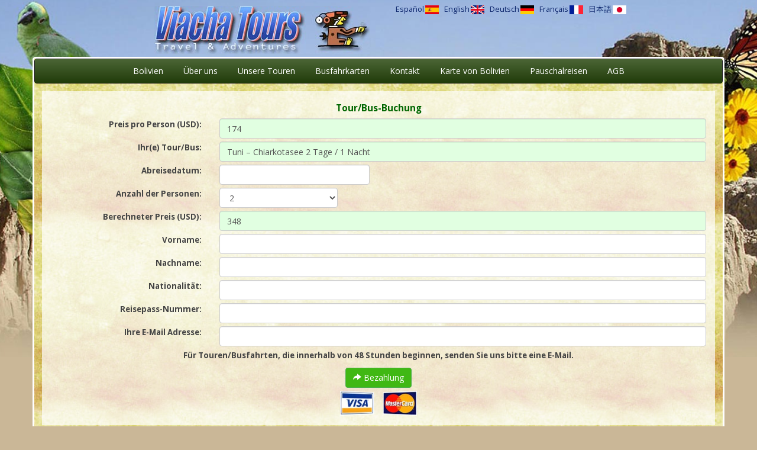

--- FILE ---
content_type: text/html; charset=UTF-8
request_url: https://www.viacha-tours.com/order_form_tour_de.php?tour=20&min_people=2
body_size: 5611
content:
<!DOCTYPE html>
<html lang="de">
<head>
	<title>  Viacha Tours &#8211; Tour kaufen</title>
	<meta charset="utf-8">
    <meta name="viewport" content="width=device-width, initial-scale=1.0, maximum-scale=1.0, user-scalable=0">
        <!-- metas del sitio original -->
    <meta name="description" lang="de" content="Viacha Tours - deutschsprachiges Reisebüro spezialisiert auf Bolivien. Zahlreiche Touren mit erfahrenen Reiseführern im Angebot.">
    <meta name="keywords" lang="de" content="reiseveranstalter, reisebüro, reise, rundreise, bolivien, südamerika, peru, deutschsprachig, wandern, trekking">
    <meta name="description" lang="en" content="Viacha Tours - tourist company specialised in Bolivia. Organising of various trips to the most important tourist sites of Bolivia and Peru.">
    <meta name="keywords" lang="en" content="tourist, travel, tourist company, travel agency, bolivia, south america, peru, english-speaking, climbing, trekking">
    <meta name="description" lang="es" content="Viacha Tours - Es una agencia de viajes especializada en Bolivia que realiza sus servicios en lengua alemán, ofrece diferentes tours con guias experimentados">
    <meta name="keywords" lang="es" content="Operador de Viajes, Agencia de Viajes, Viajar, circuitos turísticos, Bolivia, Peru, Sud America, America del Sur, hablando alemán">
    <meta name="description" lang="jp" content="ビアチャ・ツアーズ ボリビア専門の旅行会社 ボリビアとペルーの主な観光地へのさまざまなツアーの取り扱い">
    <meta name="keywords" lang="jp" content="観光客 旅行 旅行会社 旅行会社 ボリビア 南米 ペルー 英語を話す クライミング トレッキング ウユニ塩湖 パンパ ジャングル">
    <!-- nuevo meta -->
    <meta name="robots" content="index, follow">

    <link rel="shortcut icon" href="https://www.viacha-tours.com/wp-content/themes/temaviachatours/img/favicon.ico" type="image/x-icon" />
    <link rel="apple-touch-icon" sizes="57x57" href="https://www.viacha-tours.com/wp-content/themes/temaviachatours/img/apple-touch-icon-57x57.png">
    <link rel="apple-touch-icon" sizes="60x60" href="https://www.viacha-tours.com/wp-content/themes/temaviachatours/img/apple-touch-icon-60x60.png">
    <link rel="apple-touch-icon" sizes="72x72" href="https://www.viacha-tours.com/wp-content/themes/temaviachatours/img/apple-touch-icon-72x72.png">
    <link rel="apple-touch-icon" sizes="76x76" href="https://www.viacha-tours.com/wp-content/themes/temaviachatours/img/apple-touch-icon-76x76.png">
    <link rel="apple-touch-icon" sizes="114x114" href="https://www.viacha-tours.com/wp-content/themes/temaviachatours/img/apple-touch-icon-114x114.png">
    <link rel="apple-touch-icon" sizes="120x120" href="https://www.viacha-tours.com/wp-content/themes/temaviachatours/img/apple-touch-icon-120x120.png">
    <link rel="apple-touch-icon" sizes="144x144" href="https://www.viacha-tours.com/wp-content/themes/temaviachatours/img/apple-touch-icon-144x144.png">
    <link rel="apple-touch-icon" sizes="152x152" href="https://www.viacha-tours.com/wp-content/themes/temaviachatours/img/apple-touch-icon-152x152.png">
    <link rel="apple-touch-icon" sizes="180x180" href="https://www.viacha-tours.com/wp-content/themes/temaviachatours/img/apple-touch-icon-180x180.png">
    <link rel="icon" type="image/png" href="https://www.viacha-tours.com/wp-content/themes/temaviachatours/img/favicon-16x16.png" sizes="16x16">
    <link rel="icon" type="image/png" href="https://www.viacha-tours.com/wp-content/themes/temaviachatours/img/favicon-32x32.png" sizes="32x32">
    <link rel="icon" type="image/png" href="https://www.viacha-tours.com/wp-content/themes/temaviachatours/img/favicon-96x96.png" sizes="96x96">
    <link rel="icon" type="image/png" href="https://www.viacha-tours.com/wp-content/themes/temaviachatours/img/android-chrome-192x192.png" sizes="192x192">
    <meta name="msapplication-square70x70logo" content="https://www.viacha-tours.com/wp-content/themes/temaviachatours/img/smalltile.png" />
    <meta name="msapplication-square150x150logo" content="https://www.viacha-tours.com/wp-content/themes/temaviachatours/img/mediumtile.png" />
    <meta name="msapplication-wide310x150logo" content="https://www.viacha-tours.com/wp-content/themes/temaviachatours/img/widetile.png" />
    <meta name="msapplication-square310x310logo" content="https://www.viacha-tours.com/wp-content/themes/temaviachatours/img/largetile.png" />

    <!-- Pingbacks -->
    <link rel="pingback" href="https://www.viacha-tours.com/xmlrpc.php"/>

		<link rel='dns-prefetch' href='//www.viacha-tours.com' />
<link rel='dns-prefetch' href='//s.w.org' />
<link rel="alternate" type="application/rss+xml" title="Viacha Tours &raquo; Feed" href="https://www.viacha-tours.com/feed/" />
<link rel="alternate" type="application/rss+xml" title="Viacha Tours &raquo; Kommentar-Feed" href="https://www.viacha-tours.com/comments/feed/" />
		<script type="text/javascript">
			window._wpemojiSettings = {"baseUrl":"https:\/\/s.w.org\/images\/core\/emoji\/13.0.0\/72x72\/","ext":".png","svgUrl":"https:\/\/s.w.org\/images\/core\/emoji\/13.0.0\/svg\/","svgExt":".svg","source":{"concatemoji":"https:\/\/www.viacha-tours.com\/wp-includes\/js\/wp-emoji-release.min.js?ver=5.5.17"}};
			!function(e,a,t){var n,r,o,i=a.createElement("canvas"),p=i.getContext&&i.getContext("2d");function s(e,t){var a=String.fromCharCode;p.clearRect(0,0,i.width,i.height),p.fillText(a.apply(this,e),0,0);e=i.toDataURL();return p.clearRect(0,0,i.width,i.height),p.fillText(a.apply(this,t),0,0),e===i.toDataURL()}function c(e){var t=a.createElement("script");t.src=e,t.defer=t.type="text/javascript",a.getElementsByTagName("head")[0].appendChild(t)}for(o=Array("flag","emoji"),t.supports={everything:!0,everythingExceptFlag:!0},r=0;r<o.length;r++)t.supports[o[r]]=function(e){if(!p||!p.fillText)return!1;switch(p.textBaseline="top",p.font="600 32px Arial",e){case"flag":return s([127987,65039,8205,9895,65039],[127987,65039,8203,9895,65039])?!1:!s([55356,56826,55356,56819],[55356,56826,8203,55356,56819])&&!s([55356,57332,56128,56423,56128,56418,56128,56421,56128,56430,56128,56423,56128,56447],[55356,57332,8203,56128,56423,8203,56128,56418,8203,56128,56421,8203,56128,56430,8203,56128,56423,8203,56128,56447]);case"emoji":return!s([55357,56424,8205,55356,57212],[55357,56424,8203,55356,57212])}return!1}(o[r]),t.supports.everything=t.supports.everything&&t.supports[o[r]],"flag"!==o[r]&&(t.supports.everythingExceptFlag=t.supports.everythingExceptFlag&&t.supports[o[r]]);t.supports.everythingExceptFlag=t.supports.everythingExceptFlag&&!t.supports.flag,t.DOMReady=!1,t.readyCallback=function(){t.DOMReady=!0},t.supports.everything||(n=function(){t.readyCallback()},a.addEventListener?(a.addEventListener("DOMContentLoaded",n,!1),e.addEventListener("load",n,!1)):(e.attachEvent("onload",n),a.attachEvent("onreadystatechange",function(){"complete"===a.readyState&&t.readyCallback()})),(n=t.source||{}).concatemoji?c(n.concatemoji):n.wpemoji&&n.twemoji&&(c(n.twemoji),c(n.wpemoji)))}(window,document,window._wpemojiSettings);
		</script>
		<style type="text/css">
img.wp-smiley,
img.emoji {
	display: inline !important;
	border: none !important;
	box-shadow: none !important;
	height: 1em !important;
	width: 1em !important;
	margin: 0 .07em !important;
	vertical-align: -0.1em !important;
	background: none !important;
	padding: 0 !important;
}
</style>
	<link rel='stylesheet' id='wp-block-library-css'  href='https://www.viacha-tours.com/wp-includes/css/dist/block-library/style.min.css?ver=5.5.17' type='text/css' media='all' />
<link rel='stylesheet' id='font-sans-css'  href='https://fonts.googleapis.com/css?family=Open+Sans%3A400italic%2C700italic%2C400%2C700&#038;ver=5.5.17' type='text/css' media='all' />
<link rel='stylesheet' id='bootstrap-css'  href='https://www.viacha-tours.com/wp-content/themes/temaviachatours/css/bootstrap.min.css?ver=3.0.0' type='text/css' media='all' />
<link rel='stylesheet' id='date-css'  href='https://www.viacha-tours.com/wp-content/themes/temaviachatours/css/date.min.css?ver=1' type='text/css' media='all' />
<link rel='stylesheet' id='amk-style-css'  href='https://www.viacha-tours.com/wp-content/themes/temaviachatours/style.css?1768947930&#038;ver=1.0.0' type='text/css' media='all' />
<link rel='stylesheet' id='ms-main-css'  href='https://www.viacha-tours.com/wp-content/plugins/masterslider/public/assets/css/masterslider.main.css?ver=3.2.2' type='text/css' media='all' />
<link rel='stylesheet' id='ms-custom-css'  href='https://www.viacha-tours.com/wp-content/uploads/masterslider/custom.css?ver=20.9' type='text/css' media='all' />
<script type='text/javascript' src='https://www.viacha-tours.com/wp-includes/js/jquery/jquery.js?ver=1.12.4-wp' id='jquery-core-js'></script>
<link rel="https://api.w.org/" href="https://www.viacha-tours.com/wp-json/" /><link rel="alternate" type="application/json" href="https://www.viacha-tours.com/wp-json/wp/v2/pages/678" /><link rel="EditURI" type="application/rsd+xml" title="RSD" href="https://www.viacha-tours.com/xmlrpc.php?rsd" />
<link rel="wlwmanifest" type="application/wlwmanifest+xml" href="https://www.viacha-tours.com/wp-includes/wlwmanifest.xml" /> 
<meta name="generator" content="WordPress 5.5.17" />
<link rel="canonical" href="https://www.viacha-tours.com/order_form_tour_de.php" />
<link rel='shortlink' href='https://www.viacha-tours.com/?p=678' />
<link rel="alternate" type="application/json+oembed" href="https://www.viacha-tours.com/wp-json/oembed/1.0/embed?url=https%3A%2F%2Fwww.viacha-tours.com%2Forder_form_tour_de.php" />
<link rel="alternate" type="text/xml+oembed" href="https://www.viacha-tours.com/wp-json/oembed/1.0/embed?url=https%3A%2F%2Fwww.viacha-tours.com%2Forder_form_tour_de.php&#038;format=xml" />
<script>var ms_grabbing_curosr='https://www.viacha-tours.com/wp-content/plugins/masterslider/public/assets/css/common/grabbing.cur',ms_grab_curosr='https://www.viacha-tours.com/wp-content/plugins/masterslider/public/assets/css/common/grab.cur';</script>
<meta name="generator" content="MasterSlider 3.2.2 - Responsive Touch Image Slider" />
</head>

<body class="page-template-default page page-id-678 _masterslider _msp_version_3.2.2">
<!--Start of Tawk.to Script-->
<script type="text/javascript">
var Tawk_API=Tawk_API||{}, Tawk_LoadStart=new Date();
(function(){
var s1=document.createElement("script"),s0=document.getElementsByTagName("script")[0];
s1.async=true;
s1.src='https://embed.tawk.to/5c107e4682491369ba9db698/default';
s1.charset='UTF-8';
s1.setAttribute('crossorigin','*');
s0.parentNode.insertBefore(s1,s0);
})();
</script>
<!--End of Tawk.to Script-->

<!-- #MAIN HEADER  -->
<header id="main-header">
    <div class="container">
        <div class="row">
            <div id="logo" class="col-md-6">
                <div class="h1"><img title="Viacha Tours" alt="Viacha Tours" src="https://www.viacha-tours.com/wp-content/themes/temaviachatours/img/logo-big.jpg">
                </div>
            </div>
            <div class="col-md-6" id="nav-lang">
                <ul class="ul-nav">
                    <li><a href="/index_es.php"><span class="text">Español</span><img class="flags" src="https://www.viacha-tours.com/wp-content/themes/temaviachatours/img/flag-es.jpg" alt="Español"></a></li>
                    <li><a href="/"><span class="text">English</span><img class="flags" src="https://www.viacha-tours.com/wp-content/themes/temaviachatours/img/flag-en.jpg" alt="English"></a></li>
                    <li><a href="/index_de.php"><span class="text">Deutsch</span><img class="flags" src="https://www.viacha-tours.com/wp-content/themes/temaviachatours/img/flag-de.jpg" alt="Deutsch"></a></li>
                    <li><a href="/index_fr.php"><span class="text">Français</span><img class="flags" src="https://www.viacha-tours.com/wp-content/themes/temaviachatours/img/flag-fr.jpg" alt="Francais"></a></li>
                    <li><a href="/index_jp.php"><span class="text">日本語</span><img class="flags" src="https://www.viacha-tours.com/wp-content/themes/temaviachatours/img/flag-jp.jpg" alt="Japanese"></a></li>
                </ul>
            </div>
        </div>
    </div>

</header>
<!-- #MAIN HEADER  -->
    <div id="main" class="container">
        <div class="row main-row">
            <div class="col-md-12 main-col">
                        <article id="main-article" class="clearfix post-678 page type-page status-publish hentry category-de tag-buy-tour">
  				<nav id="nbar" class="navbar navbar-default navbar-inverse" role="navigation">
                    <div class="navbar-header">
                        <button type="button" class="navbar-toggle" data-toggle="collapse" data-target="#navbarCollapse">
                            <span class="sr-only">Alternate navegation</span>
                            <span class="icon-bar"></span>
                            <span class="icon-bar"></span>
                            <span class="icon-bar"></span></button>
                        <a class="navbar-brand" href="#"><span class="nav-res-text">Menü</span></a>
                    </div>
                    <div class="collapse navbar-collapse" id="navbarCollapse">
                        <ul class="nav navbar-nav">
                            <li><a href="/index_de.php">Bolivien</a></li>
                            <li><a href="/quienessomos_de.php"> Über uns</a></li>
                            <li><a href="/tours/nuestrosviajes_de.php"> Unsere Touren</a></li>
							<li><a href="/tours/compradetickets_de.php"> Busfahrkarten</a></li>
                            <li><a href="/contacto_de.php"> Kontakt</a></li>
                            <li><a href="/mapa_de.php"> Karte von Bolivien</a></li>
                            <li><a href="/package/package_tour_menu_de.php"> Pauschalreisen</a></li>
                            <li><a href="/terms_de.php"> AGB</a></li>
                        </ul>
                    </div>
                </nav>
<div class="row page-content"><iframe src="" scrolling="no" id="payment-iframe"></iframe><div class="col-sm-12 page-col"><p><form id="buy-form"><h3 class="text-center">Tour/Bus-Buchung</h3><div class="row form-group"><div class="col-sm-3 text-right"><label for="price">Preis pro Person (USD):</label></div><div class="col-sm-9"><input class="form-control" type="text" name="price" id="price" readonly value="174"></div></div><div class="row form-group"><div class="col-sm-3 text-right"><label for="tour-name">Ihr(e) Tour/Bus<span class="only-sm inline"></span>:</label></div><div class="col-sm-9"><input class="form-control" type="text" name="tour-name" id="tour-name" readonly value="Tuni – Chiarkotasee 2 Tage / 1 Nacht"></div></div><div class="row form-group"><div class="col-sm-3 text-right"><label for="date">Abreisedatum:</label></div><div class="col-sm-3"><input class="form-control datepicker" name="date" id="date" type="text" required="required"></div></div><div class="row form-group"><div class="col-sm-3 text-right"><label for="no-people">Anzahl der Personen:</label></div><div class="col-sm-2"><select name="no-adults" id="no-adults" class="form-control"><option value="2">2</option><option value="3">3</option><option value="4">4</option><option value="5">5</option><option value="6">6</option><option value="7">7</option><option value="8">8</option><option value="9">9</option><option value="10">10</option></select></div></div><div class="row form-group"><div class="col-sm-3 text-right"><label for="calculated-price">Berechneter Preis (USD):</label></div><div class="col-sm-9"><input class="form-control" name="calculated-price" id="calculated-price" type="text" value="" readonly></div></div><div class="row form-group"><div class="col-sm-3 text-right"><label for="name">Vorname:</label></div><div class="col-sm-9"><input class="form-control" name="name" id="name" type="text" required="required"></div></div><div class="row form-group"><div class="col-sm-3 text-right"><label for="surname">Nachname:</label></div><div class="col-sm-9"><input class="form-control" name="surname" id="surname" type="text" required="required"></div></div><div class="row form-group"><div class="col-sm-3 text-right"><label for="nationality">Nationalität:</label></div><div class="col-sm-9"><input class="form-control" name="nationality" id="nationality" type="text" required="required"></div></div><div class="row form-group"><div class="col-sm-3 text-right"><label for="no-passport">Reisepass-Nummer:</label></div><div class="col-sm-9"><input class="form-control" name="no-passport" id="no-passport" type="text" required="required"></div></div><div class="row form-group"><div class="col-sm-3 text-right"><label for="email">Ihre E-Mail Adresse:</label></div><div class="col-sm-9"><input class="form-control" name="email" id="email" type="email" required="required"></div></div><div class="hidden"><input type="text" value="20" name="tour-id"><input type="text" value="de" name="lang"><input type="text" value="2026" name="year_limit" id="year_limit"><input type="text" value="01" name="month_limit" id="month_limit"><input type="text" value="23" name="day_limit" id="day_limit"><input type="text" value="Tour Simple" name="type"></div><div class="text-center"><p class="warning-48">Für Touren/Busfahrten, die innerhalb von 48 Stunden beginnen, senden Sie uns bitte eine E-Mail.</p><button type="submit" id="btn-checkout" class="btn-success btn"><i class="glyphicon glyphicon-share-alt"></i> Bezahlung </button><p class="card-logos"><span class="cards-wrapper"><img src="/wp-content/themes/temaviachatours/img/logo-visa.jpg"><img src="/wp-content/themes/temaviachatours/img/logo-mastercard.jpg"></span></p></p>
</div>
                </div>            </article>
				            </div>


		<footer>
            E-mail: <a href="mailto:viachatours@yahoo.com">viachatours@yahoo.com</a> <br> <a href="mailto:info@viacha-tours.com">info@viacha-tours.com</a><br>
            La Paz - Bolivia<br>
        </footer>
	<script type='text/javascript' src='https://www.viacha-tours.com/wp-includes/js/comment-reply.min.js?ver=5.5.17' id='comment-reply-js'></script>
<script type='text/javascript' src='https://www.viacha-tours.com/wp-content/themes/temaviachatours/js/bootstrap.min.js?ver=3.0.0' id='bootstrap-js'></script>
<script type='text/javascript' src='https://www.viacha-tours.com/wp-content/themes/temaviachatours/js/moment-with-locales.min.js?ver=1' id='moment-locale-js'></script>
<script type='text/javascript' src='https://www.viacha-tours.com/wp-content/themes/temaviachatours/js/date.min.js?ver=1' id='date-js'></script>
<script type='text/javascript' src='https://www.viacha-tours.com/wp-content/themes/temaviachatours/js/amk-scripts.js?1768947930&#038;ver=2.1' id='amk-scripts-js'></script>
<script type='text/javascript' src='https://www.viacha-tours.com/wp-includes/js/wp-embed.min.js?ver=5.5.17' id='wp-embed-js'></script>
    </div>
    </div>
</body>
</html>


--- FILE ---
content_type: text/css
request_url: https://www.viacha-tours.com/wp-content/themes/temaviachatours/style.css?1768947930&ver=1.0.0
body_size: 22261
content:
/*
Theme Name: Tema Viacha Tours
Theme URI: mailto:apaza.alcides@gmail.com
Author: Alcides Apaza Yanarico
Author URI: mailto:apaza.alcides@gmail.com
Description: Tema de WordPress para Viacha Tours
Version: 1.0
License: GNU General Public License v2 or later
License URI: http://www.gnu.org/licenses/gpl-2.0.html
Tags: WordPress, Viacha Tours
*/

body {
    font-family: 'Open Sans', Helvetica, Arial, sans-serif;
}

h1,
h2,
h3,
h4,
h5,
h6 {
    font-family: 'Open Sans', Helvetica, Arial, sans-serif;
    font-weight: 700;
    color: #006600;
}

h1 {
    font-size: 25px;
    margin-top: 15px;
}

h2 {
    font-size: 25px;
}

h3 {
    font-size: 1.15em;
}
h4{
    font-size: 1.05em;
}

a {
    /*color: #80ca26;*/
    transition: .2s;
}

img {
    max-width: 100%;
    height: auto;
}

code {
    white-space: normal;
}

/************ ALGUNOS ESTILOS EXTRA ************/
@font-face {
    font-family: 'Impact';
    src: url('./fonts/impact.eot'); /* IE9 Compat Modes */
    src: url('./fonts/impact.eot?#iefix') format('embedded-opentype'), /* IE6-IE8 */
    url('./fonts/impact.woff2') format('woff2'), /* Super Modern Browsers */
    url('./fonts/impact.woff') format('woff'), /* Pretty Modern Browsers */
    url('./fonts/impact.ttf')  format('truetype'), /* Safari, Android, iOS */
    url('./fonts/impact.svg#Impact') format('svg'); /* Legacy iOS */
}

.sticky {
    background: #fffde8;
    padding: 15px;
}

.meta {
    font-size: 0.8em;
    margin-bottom: 15px;
}

.paginacion {
    margin-top: 40px;
    border-top: solid 1px #eee;
    padding-top: 10px;
}

.widget {
    margin-bottom: 40px;
}

/************ WORDPRESS CORE ************/
.alignnone {
    margin: 5px 20px 20px 0;
}

.aligncenter,
div.aligncenter {
    display: block;
    margin: 5px auto 5px auto;
}

.alignright {
    float: right;
    margin: 5px 0 20px 20px;
}

.alignleft {
    float: left;
    margin: 5px 20px 20px 0;
}

.aligncenter {
    display: block;
    margin: 5px auto 5px auto;
}

a img.alignright {
    float: right;
    margin: 5px 0 20px 20px;
}

a img.alignnone {
    margin: 5px 20px 20px 0;
}

a img.alignleft {
    float: left;
    margin: 5px 20px 20px 0;
}

a img.aligncenter {
    display: block;
    margin-left: auto;
    margin-right: auto
}

.wp-caption {
    background: #fff;
    border: 1px solid #f0f0f0;
    max-width: 96%;
    padding: 5px 3px 10px;
    text-align: center;
}

.wp-caption.alignnone {
    margin: 5px 20px 20px 0;
}

.wp-caption.alignleft {
    margin: 5px 20px 20px 0;
}

.wp-caption.alignright {
    margin: 5px 0 20px 20px;
}

.wp-caption img {
    border: 0 none;
    height: auto;
    margin: 0;
    max-width: 98.5%;
    padding: 0;
    width: auto;
}

.wp-caption p.wp-caption-text {
    font-size: 11px;
    line-height: 17px;
    margin: 0;
    padding: 0 4px 5px;
}

.gallery-caption {
    font-size: 0.8em;
}

/************ PERSONALIZACIÓN ************/
body, html{
    width: 100%;
    height: 100%
}

body{
    /*background: red;*/
    background: #CAB797 url('./img/bg-big3.jpg') no-repeat center top;
    background-size: 2100px;
    background-position: 50% -100px;
}
.ul-nav{
    list-style: none;
    padding: 0;
    padding-left: 1em;
}

.ul-nav li{
    display: inline-block;
}
.ul-nav a{
    text-decoration: none;
}

#logo{
    text-align: right;
}

#nav-lang ul{

}

#logo .h1{
    margin: 10px 0 5px;
}

#nav-lang{
    margin-top: 5px;
}

#nav-lang a{
    color: #0A246A;
    margin-right: 5px;
    font-size: .9em;
    transition: .3s;
    border-radius: 2px;
}

#nav-lang a:hover{
    background: rgba(255, 255, 255, .5);
}
#nav-lang .flags{
    width: 25px;
    height: auto;
    padding-left: 2px;
}

#main{
    background: white;
    border: 3px solid #fff;
    border-radius: 5px;
    /*min-height: 400px;*/
    padding-right: 0;
    padding-left: 0;
}

.main-row{
    margin-right: 0;
    margin-left: 0;
}
.main-col{
    padding-left: 0;
    padding-right: 0;
}

/* navegación */
#navbarCollapse, #nbar{
    background: linear-gradient(to bottom, #4B6535, #213C0A);
    padding: 0;
}
#navbarCollapse .active a{
    background: rgba(255, 255, 255, .1);
}
#navbarCollapse a{
    color: #fff;
    padding-top: 10px;
    padding-bottom: 10px;
}
#navbarCollapse a:hover{
    background: rgba(255, 255, 255, .2);
}
#navbarCollapse li{
    display: inline-block;
    float: none;
}
#navbarCollapse ul{
    display: block;
    width: 95%;
    text-align: center;
}
#nbar{
    min-height: 40px; /* depende del padding del #navbarCollapse a*/
    margin-bottom: 0;
}
/*boton*/
#nbar .navbar-toggle{
    margin-top: 2px;
    padding-top: 7px;
    padding-bottom: 7px;
    margin-bottom: 2px;
    background: rgba(255, 255, 255, .1)
}
#nbar .navbar-toggle:hover, #nbar .navbar-toggle:focus{
    background: rgba(255, 255, 255, .2);
}

.nav-res-text{
    right: 70px;
    position: absolute;
    color: #f5f5f5;
    top: 8px;
    /* text-transform: uppercase; */
    font-weight: bold;
    font-size: .9em;
}

/*contenido principal*/
#main-article{
    min-height: 300px;
    background: url('./img/back.jpg');
}

.page-content{
    background: rgba(255, 255, 255, .7);
    margin: 1em;
    font-size: .95em;
    line-height: 1.6;
    color: #444;
    min-height: 230px;
}

.page-content a{
    color: #1830ff;
}

.page-content h2, .page-content h1{
    color: #006600;
    font-size: 1.4em;
    text-align: left;
    line-height: 1.3;
}

.page-content strong{
    display: inline-blocK;
    padding-top: .5em;
}

.page-col{
    text-align: justify;
}

/*barra lateral*/
.sidebar-content{
    background: #3C5726;
    border: 1px solid transparent;
}
.sidebar-content h3{
    color: #33CC00;
    font-size: 1em;
    margin-bottom: .3em;
}
.sidebar-content a{
    text-decoration: underline;
    transition: .2s;
    color: #fff;
    font-size: .95em;
}
.sidebar-content a:hover{
    color: #FF9900;
}

/*viajes*/


/*contenido derecho con barra lateral*/
.right-content{
    text-align: justify;
}
.right-content .page-content{
    padding: 0.1em 1em;
}
.right-content .page-content img{
    width: 100%;
}
.right-content .page-content img.long{
    width: 64%;
    margin-left: 18%;
}

/*video responsivo*/
.video-row{
    margin-bottom: 1em;
}

.embed-responsive {
    position: relative;
    display: block;
    height: 0;
    padding: 0;
    overflow: hidden;
}
.embed-responsive .embed-responsive-item,
.embed-responsive iframe,
.embed-responsive embed,
.embed-responsive object,
.embed-responsive video {
    position: absolute;
    top: 0;
    bottom: 0;
    left: 0;
    width: 100%;
    height: 100%;
    border: 0;
}
.embed-responsive-16by9 {
    padding-bottom: 56.25%;
}
.embed-responsive-4by3 {
    padding-bottom: 75%;
}

/*paquetes*/
.package-wrap{
    color: #006600;
}
.package-wrap .img-wrap img{
    width: 100%;
    border: 2px solid #333;
    margin-bottom: 10px;
}
.package-wrap h3{
    margin-bottom: 0;
    font-size: 1.2em;
    margin-top: .5em;
}
.package-wrap hr{
    background: #060;
    width: calc(100% - 30px);
    height: 2px;
    margin: 0 15px;
    display: inline-block;
}
/*.package-wrap .desc-wrap{
    padding-top: 2.3em;
}*/
.package-wrap .qty-price-wrap{
    font-size: 1.1em;
}

.package-wrap a{
    color: #006600;
    font-weight: bold;
    /*font-size: 1.1em;*/
    text-decoration: underline;
}
.package-wrap a:hover{
    color: #FF9900;
}

.package-wrap .modal-body{
    color: #333;
}



/*notice*/
.notice-wrap{
    color: #060;
    font-weight: bold;
}
.notice-wrap h3{
    font-size: 1.1em;
    margin-top: 0;
}

/*detalles de los paquetes*/
.detail-wrap h3{
    margin: 0;
    color: #006600;
    font-size: 1.15em;
}
.detail-wrap > .row > br{
    display: none;
}
.detail-wrap .img-wrap img{
    width: 100%;
}


/*centrado vertical para las columnas*/
.col-vcenter{
    float:none;
    display:inline-block;
    vertical-align:middle;
    margin-right:-4px;
}
/*ajuste de margen y borde de imagen*/
.col-vcenter img{
    margin-bottom: 5px;
    border: 2px solid #333;
}


/*alto igual para todas las columnas*/
.full-height-col{
    margin-bottom: -99999px;
    padding-bottom: 99999px;
}

.full-height-row{
    overflow: hidden;
}

/*enlaces de los paquetes*/
.pack-links{
    text-align: center;
}
/*.pack-links a{*/
    /*color: #006600;*/
    /*font-size: 1.1em;*/
    /*text-decoration: underline;*/
    /*font-weight: bold;*/
    /*display: inline-block;*/
    /*padding: 0 1em;*/
/*}*/
/*.pack-links a:hover{*/
    /*color: #FF9900;*/
/*}*/

/*externas*/
.det-link-wrap a, .det-link-wrap a:hover{
    font-weight: normal;
    color: #fff;
    text-decoration: none;
}
.res-link-wrap a, .res-link-wrap a:hover{
    font-weight: normal;
    color: #fff;
    text-decoration: none;
}
/*internas*/
.men-link-wrap a, .men-link-wrap a:hover{
    font-weight: normal;
    color: #fff;
    text-decoration: none;
    margin: 0 1em;
}
.buy-link-wrap a, .buy-link-wrap a:hover{
    font-weight: normal;
    color: #fff;
    text-decoration: none;
}




/* tours simples botón de compra */
.btn-buy-wrap{
    text-align: center;
}
.btn-success{
    background-color: #40b814;
}
.btn-success:hover, .btn-success:focus, .btn-success:active, .btn-success.active, .open .dropdown-toggle.btn-success{
    background-color: #31c400;
}

/* formulario de compra */
#price, #calculated-price, #tour-name{
    background-color: #e1ffe1;
}

#buy-form .row, #package-buy-form .row{
    margin-bottom: 5px;
}
#buy-form .input, #package-buy-form input{
    padding-top: 3px;
    padding-bottom: 3px;
    height: 28px;
}
#buy-form .datepicker, #package-buy-form .datepicker{
    padding-left: 1em;
}
#buy-form select, #package-buy-form select, #buy-form .datepicker, #package-buy-form .datepicker {
    min-width: 200px;
}

/* formulario de contacto */
.contact-form-wrap > div{
    padding-right: 0;
}

#contact-form input{
    padding: 3px 12px;
    height: 28px;
}
#contact-form label{
    margin-bottom: 2px;
}

#contact-form .form-group{
    margin-bottom: 10px;
}

#contact-form button[type=submit]{
    width: 50%;
}
#message-ok, #message-fail{
    display: none;
    padding: 5px 10px;
    margin: 5px 0;
    border-radius: 5px;
}
#message-ok{
    background: #d1f0d1;
}
#message-fail{
    background: #fae0d4;
}

/*payment iframe*/
#payment-iframe{
    position: absolute;
    display: none;
    width: 100%;
    height: 100%;
    top: 0;
    left: 0;
    background: #F3F3F3;
    z-index: 1;
}

/*payment simple verification page*/
.verify-wrap{
    min-height: 350px;
}

.lds-ellipsis {
    display: inline-block;
    position: relative;
    width: 64px;
    height: 64px;
    /*some fixes*/
}
.lds-ellipsis div {
    position: absolute;
    top: 27px;
    width: 11px;
    height: 11px;
    border-radius: 50%;
    background: #219357;
    animation-timing-function: cubic-bezier(0, 1, 1, 0);
}
.lds-ellipsis div:nth-child(1) {
    left: 6px;
    animation: lds-ellipsis1 0.6s infinite;
}
.lds-ellipsis div:nth-child(2) {
    left: 6px;
    animation: lds-ellipsis2 0.6s infinite;
}
.lds-ellipsis div:nth-child(3) {
    left: 26px;
    animation: lds-ellipsis2 0.6s infinite;
}
.lds-ellipsis div:nth-child(4) {
    left: 45px;
    animation: lds-ellipsis3 0.6s infinite;
}
.payment-verified, .payment-not-verified{
    display: none;
}
.payment-verified .glyphicon, .payment-not-verified .glyphicon{
    color: green;
    font-size: 2em;
}

@keyframes lds-ellipsis1 {
    0% {
        transform: scale(0);
    }
    100% {
        transform: scale(1);
    }
}
@keyframes lds-ellipsis3 {
    0% {
        transform: scale(1);
    }
    100% {
        transform: scale(0);
    }
}
@keyframes lds-ellipsis2 {
    0% {
        transform: translate(0, 0);
    }
    100% {
        transform: translate(19px, 0);
    }
}

/* modal terms condi (its on the responsive)*/
.modal-terms .modal-body{
    padding-bottom: 0;
    text-align: center;
}
.modal-terms a{
    color: #fff;
}
.modal-terms .modal-body a{
    color: #1120cc;
}
.modal-terms .modal-body{
    font-size: 1.1em;
    padding-top: 10px;
}

.modal-terms .modal-footer{
    padding: 10px 20px 15px;
}

.modal-terms .modal-footer a, .modal-terms .modal-footer a:hover{
    text-decoration: none;
    color: #fff;
}

.modal-terms .checkbox{
    display: inline-block;
}

.modal-terms .modal-header, .modal-terms .modal-body, .modal-terms .modal-footer{
    text-align: center;
}

/*warning */
.warning-48{
    text-align: center;
    font-weight: bold;
}

/*cards-logos*/
.card-logos{
    text-align: center;
    padding: 5px 0;
    perspective: 250px;
}
.package-wrap .card-logos{
    text-align: left;
    display: inline-block;
    margin-bottom: 0;
}
.card-logos img{
    width: 65px !important;
    height: auto !important;
    transition: ease-in .35s;
}
.card-logos img:nth-child(1){
    transform-origin: 0% 50%;
    transform: rotateY(30deg);
}
.cards-wrapper.do-rotate img:nth-child(1), .cards-wrapper.do-rotate img:nth-child(2){
    transform: rotateY(0);
}
.card-logos img:nth-child(2){
    transform-origin: 100% 50%;
    transform: rotateY(-30deg);
}

/* editar tours precios y estado */
#modal-tour #price, #modal-tour #tour-name{
    background: #fff;
}

/* animacion de fondo de prueba tour-10*/
tr.anim-tour{
    background: linear-gradient(to right, #f3f3f3 0%, #f3f3f3 40%, #C2E791 60%, #f3f3f3 65%, #f3f3f3 100% );
    background-position: 100% 50%;
    animation: anim-update 2.2s .2s 1 ease-out both;
    background-size: 300% 300%;
}
@keyframes anim-update{
    0%{
       background-position: 100% 50%;
    }
    100%{
        background-position: 0% 50%;
    }
}


/*footer*/
footer{
    padding-top: 2px;
    text-align: center;
    font-size: .9em;
    border-top: 2px solid #213C0A;
    background: #f5f5f5;
}
footer a{
    color: #900;
}
.slider-anim-container{
    margin-right: 0;
    margin-left: 0;
    overflow: hidden;
}

.slider-container, .anim-container{
    padding-right: 0;
    padding-left: 0;
}
.slider-container{
    overflow:hidden;
    background: rgba(255, 255, 255, .5);
}

/*admin prices*/
#form-login{
    margin-top: 2em;
}
.block-vision{
    background: #fff linear-gradient(to bottom, #eee, #ddd);
    position:absolute;
    top: 0;
    left: 0;
    width: 100%;
    height: 100%;
    z-index: 2;
}
.admin-content{
    margin: .5em;
    background: rgba(255, 255, 255, .7);
    padding: 1em;
}
.login-message{
    display: none;
}
.table-prices th,
.table-prices td{
    text-align: center;
    line-height: 1.15;
}
.table-prices th, .table-prices td, .table-prices{
    background: none;
}
.table-prices{
    /*table-layout: fixed;*/
    background: #f3f3f3;
    width: 100%;
}
.table-prices th, .table-prices td{
    border: 1px solid #555;
}
.table-prices th{
    font-size: .9em;
    text-align: center;
    padding: .5em 0;
}

.table-tours th:nth-child(1){ width: 10%; }
.table-tours th:nth-child(2){ width: 40%; }
.table-tours th:nth-child(3){ width: 10%; }
.table-tours th:nth-child(4){ width: 10%; }
.table-tours th:nth-child(5){ width: 20%; }
.table-tours th:nth-child(6){ width: 10%; }

.table-packages th:nth-child(1){ width: 10%; }
.table-packages th:nth-child(2){ width: 30%; }
.table-packages th:nth-child(3){ width: 10%; }
.table-packages th:nth-child(4){ width: 10%; }
.table-packages th:nth-child(5){ width: 10%; }
.table-packages th:nth-child(6){ width: 20%; }
.table-packages th:nth-child(7){ width: 10%; }

#btn-close{
    margin-top: .5em;
}

/*ANIMATION*/
.anim-container{
    height: 518px;
}
.anim-container{
    background: url('./img/fondo-animacion.jpg');
    background-size: cover;
    position:relative;
}

.anim-container img{
    position: absolute;
}
.bolivia-container{
    position: relative;
    transform-origin: 35% 50%;
    transform: scale(.3);
    height: 100%;
}
.bolivia-container.animate{
    animation: anim-bolivia-container linear 10s both infinite;
}

@keyframes anim-bolivia-container{
    0%{
        transform: scale(.3);
        opacity: 0;
    }
    30%{
        transform: scale(.3);
        opacity: 1;
    }
    44%{
        transform: scale(.92);
        opacity: 1;
    }
    45%{
        transform: scale(.89);
        opacity: 1;
    }
    46%{
        transform: scale(.9);
        opacity: 1;
    }
    99%{
        transform: scale(.9);
        opacity: 1;
    }
    100%{
        transform: scale(.9);
        opacity: 0;
    }
}

.bolivia-white.animate{
    animation: anim-bolivia-white linear 10s both infinite;

}

@keyframes anim-bolivia-white{
    0%{
        opacity: 0;
    }
    1%{
        opacity: 1;
    }
    22%{
        opacity: 1;
    }
    30%{
        opacity: 0;
    }
    100%{
        opacity: 0;
    }
}

.texto-bolivia span{
    display: inline-block;
    position: absolute;
    width: 100%;
    color: #fff;
    font-family: Impact, sans-serif;
    text-align: center;
    text-shadow: 2px 2px 2px #000;
}
.texto-bolivia .linea-uno{
    top: 3em;
    font-size: 3em;
    transform-origin: 50% 100%;
    opacity: 0;
}
.texto-bolivia .linea-uno.animate{
    animation: anim-linea-uno linear 10s both infinite;
}
.texto-bolivia .linea-dos{
    top: 6em;
    font-size:2.5em;
    transform-origin: 50% 0;
    opacity: 0;
    line-height: 1;
}
.texto-bolivia .linea-dos.animate{
    animation: anim-linea-dos linear 10s both infinite;
}
/* corrección de estilos para el texto japonés */
.texto-bolivia.jptext .linea-uno, .texto-bolivia.jptext .linea-dos{
    padding-top: 2em;
    font: 2em Arial, sans-serif;
    text-shadow: 2px 2px 1px #000;
    line-height: 1;
}

@keyframes anim-linea-uno{
    0%{
        opacity: 0;
        transform: scale(2.5);
    }
    49%{
        opacity: 0;
        transform: scale(2.5);
    }
    50%{
        opacity: 0;
        transform: scale(2.5);
    }
    60%{
        opacity: 1;
        transform: scale(1);
    }
    99%{
        opacity: 1;
        transform: scale(1);
    }
    100%{
        opacity: 0;
        transform: scale(1);
    }
}

@keyframes anim-linea-dos{
    0%{
        opacity: 0;
        transform: scale(2);
    }
    49%{
        opacity: 0;
        transform: scale(2);
    }
    60%{
        opacity: 0;
        transform: scale(2);
    }
    70%{
        opacity: 1;
        transform: scale(1);
    }
    99%{
        opacity: 1;
        transform: scale(1);
    }
    100%{
        opacity: 0;
        transform: scale(1);
    }
}


/************ ADAPTATIVE ************/
/*desktop-first*/
.only-sm{
    display: none;
}

@media (max-width: 1199px){
    /*animacion*/
    .anim-container{
        height: 428px;
        font-size: .85em;
    }
    /*tamaño de fondo*/
    body{
        background-size: 1700px;
        background-position: 50% -80px;
    }
    /*centrado manual descripción paquete - no necesaria*/
 /*   .package-wrap .desc-wrap{
        padding-top: 1.7em;
    }*/
}

@media (max-width: 991px){
    /*idiomas*/
    #logo{
        text-align: center;
    }
    #nav-lang ul{
        text-align: center;
    }
    /*animacion*/
    .anim-container{
        height: 330px;
        font-size: .75em;
    }
    /*tamaño de fondo*/
    body{
        background-size: 1350px;
        background-position: 50% -10px;
    }
    /*centrado manual descripción paquete*/
    /*.package-wrap .desc-wrap{
        padding-top: 0em;
    }*/
}

@media (max-width: 767px){
    /*navegación */
    #navbarCollapse ul{
        width: 100%;
        margin: 0;
    }
    #navbarCollapse li{
        float: left;
        display: block;
        width: 100%;
    }
    /*animacion*/
    .slider-anim-container{
        height: auto;
    }
    .anim-container{
        display: none;
    }

    /*detalle columnas full alto centrado vertical(desktop) responsivas*/
    .detail-wrap .col-vcenter{
        display: block;
        margin-right: 0;
    }
    .detail-wrap .img-wrap{
        text-align: center;
    }

    /* packages */
    .desc-wrap{
        text-align: center;
    }
    .desc-wrap p{
        margin-bottom: .5em;
    }


    .page-content{
        line-height: 1.3;
    }
    .page-content h2, .page-content h1{
        font-size: 1.2em;
    }

    /* viajes sidebar */
    .sidebar-content{
        padding-left: 5px;
        padding-right: 5px;
    }
    .sidebar-content h3{
        font-size: 0.9em;
        color: #40bf15;
        margin: 0;
        padding: .6em 0;
        border-bottom: 1px dotted;
        text-shadow: 0 0 1px #000;
    }
    .sidebar-content h3:hover {
        cursor: pointer;
        color: #fff;
    }
    .trip-wrapper{
        position: relative;
    }
    .trip-links{
        height: 0;
        overflow:hidden;
        display: none;
        transition: all 2s;
        line-height: 1.2;
    }
    .trip-links a{
        text-decoration: none;
        position: relative;
        display: inline-block;
        padding: .7em 0 .5em .7em;
    }
    .trip-links a:before{
        content: "\203A";
        position: absolute;
        top: .7em;
        left: 0;
    }
    .trip-links.active{
        height: auto;
        display: block;
    }

    /* viajes parte derecha */
    .right-content{
        padding-left: 0;
        padding-right: 0;
        line-height: 1.35;
    }
    .right-content .page-content{
        margin: 0;
    }

    /* viajes fotos margen inferior reducido */
    .alignnone{
        margin-bottom: 5px;
    }

    /* imagen larga full width */
    .right-content .page-content img.long{
        width: 100%;
        margin-left: 0;
    }

    /* formulario de compra*/
    #buy-form .form-group div:nth-child(1), #package-buy-form .form-group div:nth-child(1) {
        text-align: left;
    }

    .btn-buy{
        margin-top: .5em;
    }

    /* formulario de contacto */
    .contact-form-wrap > div{
        padding-right: 10px;
    }
    .contact-form-wrap label{
        width: 100%;
    }

    /* hide / show*/
    .only-sm.inline{
        display: inline;
    }
    .only-sm.inline-block{
        display: inline-block;
    }
    .only-sm.block{
        display: block;
    }
}

@media (max-width: 450px){
    /* texto de idiomas y área touch para botones*/
    #nav-lang .text{
        display: none;
    }
    #nav-lang li a{
        padding: 10px;
    }
}



/*modal adjust for large modals responsive*/
@media screen and (min-width: 768px) {
    .modal-lg {
        width: 85%; /* either % (e.g. 60%) or px (400px) */
    }
    .nav-res-text{
        display: none;
    }
}


--- FILE ---
content_type: text/javascript
request_url: https://www.viacha-tours.com/wp-content/themes/temaviachatours/js/amk-scripts.js?1768947930&ver=2.1
body_size: 12359
content:
window.onload = function () {
    jQuery(".bolivia-container").addClass("animate");
    jQuery(".bolivia-white").addClass("animate");
    jQuery(".linea-uno").addClass("animate");
    jQuery(".linea-dos").addClass("animate");
    resize_sidebar();
};
var $_right_content = jQuery(".right-content");
var $_sidebar_content = jQuery(".sidebar-content");

function resize_sidebar() {
    if ($_sidebar_content.length){
        $_sidebar_content.css("height", "auto");
        if ($_right_content.length &&
            $_sidebar_content.length &&
            $_sidebar_content.innerHeight() < $_right_content.innerHeight()
        ) {
            console.log("should resize");
            $_sidebar_content.innerHeight(($_right_content.innerHeight() + 15) + "px");
        } else {
            $_sidebar_content.css("height", "auto");
        }
        // also resize container
        //resize_slider_container();
    }
}

// unused as 2018 04 05
function resize_slider_container() {
    var $_slider_container = jQuery(".slider-container");
    $_slider_container.css("height", parseInt(parseInt($_slider_container.outerWidth()) / 1.68707483) + "px");
    // console.log("outer_width: "+$_slider_container.outerWidth());
    // console.log("ideal height: "+parseInt( parseInt($_slider_container.outerWidth()) * 1.687) );
}

var doit;
window.onresize = function () {
    clearTimeout(doit);
    doit = setTimeout(resize_sidebar, 200);
};

jQuery("h3", ".trip-wrapper").on("click", function () {
    if (jQuery(this).next().hasClass("active")) {
        jQuery(this).next().removeClass("active");
    } else {
        jQuery(".trip-links").removeClass("active");
        jQuery(this).next().addClass("active");
    }
});

// modal terms
jQuery(".btn-buy").on("click", function (e) {
    e.preventDefault();
    var serial = jQuery(this).attr("data-serial");
    jQuery("#modal-terms"+serial).modal("show");
});

// price calculator
$_buy_form = jQuery("#buy-form");
if ($_buy_form.length) {
    var $_price = jQuery("#price");
    var $_no_adults = jQuery("#no-adults");
    var $_calculated_price = jQuery("#calculated-price");
    calculate_price();
    var no_people = 0;
    $_no_adults.on("change", function () {
        calculate_price();
    });

    // calcular el precio del tour
    function calculate_price() {
        no_people = parseInt($_no_adults.val());
        $_calculated_price.val( no_people * $_price.val() );
        console.log("done");
    }

    jQuery(function () {
        jQuery(".datepicker").datepicker(
            {
                autoclose: true,
                language: "es",
                startDate: new Date(parseInt(jQuery("#year_limit").val()), parseInt(jQuery("#month_limit").val()) - 1, parseInt(jQuery("#day_limit").val()), 0, 0),
            }
        );
    });
    $_page_content = jQuery(".page-content");
    $_payment_iframe = jQuery("#payment-iframe");
    $_btn_checkout = jQuery("#btn-checkout");
    $_nbar = jQuery("#nbar");

    $_status = jQuery("#status");
    $_message = jQuery("#message");
    $_mail_status = jQuery("#mail-status");
    $_payment_status = jQuery("#payment-status");
    $_payment_id = jQuery("#payment-id");
    $_payment_url = jQuery("#payment-url");

    $_buy_form.on("submit", function (e) {
        // only process the form if its actually valid
        if ($_buy_form[0].checkValidity()) {
            var datosFormulario = new FormData($_buy_form[0]);
            var enviaDatos = jQuery.ajax({
                type: "POST",
                url: "/wp-content/themes/temaviachatours/custom/payment.php",
                data: datosFormulario,
                dataType: 'JSON',
                contentType: false,
                processData: false
            });
            enviaDatos.done(function (data) {

                if (data.status === true) {
                    console.log("El estado del formulario es envíado y con respuesta/mail enviado");

                    console.log("status: " + data.status);
                    console.log("message: " + data.message);
                    console.log("mail_status: " + data.mail_status);
                    console.log("payment_status: " + data.payment_status);
                    console.log("payment_id: " + data.payment_id);
                    console.log("payment_url: " + data.payment_url);

                    if (data.payment_status === true) {
                        // mostramos entonces el iframe
                        $_payment_iframe.show(300);
                        $_payment_iframe.prop("src", data.payment_url);
                        console.log("El pago ha sido creado");
                        $_page_content.css({"position": "relative", "margin": "0px", "min-height": "650px"});
                        jQuery("html, body").animate({
                            scrollTop: $_nbar.offset().top - 5
                        }, 500, "swing");
                    } else {
                        console.log("El pago no ha podido ser creado");
                        console.log("REASON: " + data.message);
                    }
                }
                console.log("datos: " + data.message);
                console.log("status: " + data.status);
                console.log("typeof status: " + typeof(data.status));
            });
            console.log("El formulario SI es válido");
            $_btn_checkout.prop("disabled", true);
        }
        e.preventDefault();
    });
}

$_package_buy_form = jQuery("#package-buy-form");
if ($_package_buy_form.length) {
    $_price = jQuery("#price");
    $_no_adults = jQuery("#no-adults");
    $_calculated_price = jQuery("#calculated-price");
    var $_price1 = jQuery("#price1");
    var $_price2 = jQuery("#price2");
    var $_boat_type = jQuery("#boat-type");
    //change_select_range($_no_adults, 2);
    calculate_package_price();
    no_people = 0;
    $_boat_type.on("change", function () {
        switch($_boat_type.val()){
            case '1':
                $_price.val( $_price1.val() );
                //change_select_range($_no_adults, 1);
                break;
            case '2':
                $_price.val( $_price2.val() );
                //change_select_range($_no_adults, 2);
                break;
        }
        console.log("cambio tipo de bote");
        calculate_package_price();
    });
    $_no_adults.on("change", function () {
        calculate_package_price();
    });

    function change_select_range($_select, start){
        code = "";
        for (var i = start; i <= 10; i++){
            code += '<option val="'+i+'">'+i+'</option>';
        }
        $_select.html(code);
    }

    // calcular el precio del tour
    function calculate_package_price() {
        no_people = parseInt($_no_adults.val());
        $_calculated_price.val( no_people * $_price.val() );
        console.log("done");
    }

    jQuery(function () {
        jQuery(".datepicker").datepicker(
            {
                autoclose: true,
                language: "es",
                startDate: new Date(parseInt(jQuery("#year_limit").val()), parseInt(jQuery("#month_limit").val()) - 1, parseInt(jQuery("#day_limit").val()), 0, 0),
            }
        );
    });
    $_page_content = jQuery(".page-content");
    $_payment_iframe = jQuery("#payment-iframe");
    $_btn_checkout = jQuery("#btn-checkout");
    $_nbar = jQuery("#nbar");

    $_status = jQuery("#status");
    $_message = jQuery("#message");
    $_mail_status = jQuery("#mail-status");
    $_payment_status = jQuery("#payment-status");
    $_payment_id = jQuery("#payment-id");
    $_payment_url = jQuery("#payment-url");

    $_package_buy_form.on("submit", function (e) {
        // only process the form if its actually valid
        if ($_package_buy_form[0].checkValidity()) {
            var datosFormulario = new FormData($_package_buy_form[0]);
            var enviaDatos = jQuery.ajax({
                type: "POST",
                url: "/wp-content/themes/temaviachatours/custom/payment.php",
                data: datosFormulario,
                dataType: 'JSON',
                contentType: false,
                processData: false
            });
            enviaDatos.done(function (data) {

                if (data.status === true) {
                    console.log("El estado del formulario es envíado y con respuesta/mail enviado");

                    console.log("status: " + data.status);
                    console.log("message: " + data.message);
                    console.log("mail_status: " + data.mail_status);
                    console.log("payment_status: " + data.payment_status);
                    console.log("payment_id: " + data.payment_id);
                    console.log("payment_url: " + data.payment_url);

                    if (data.payment_status === true) {
                        // mostramos entonces el iframe
                        $_payment_iframe.show(300);
                        $_payment_iframe.prop("src", data.payment_url);
                        console.log("El pago ha sido creado");
                        $_page_content.css({"position": "relative", "margin": "0px", "min-height": "650px"});
                        jQuery("html, body").animate({
                            scrollTop: $_nbar.offset().top - 5
                        }, 500, "swing");
                    } else {
                        console.log("El pago no ha podido ser creado");
                        console.log("REASON: " + data.message);
                    }
                }
                console.log("datos: " + data.message);
                console.log("status: " + data.status);
                console.log("typeof status: " + typeof(data.status));
            });
            console.log("El formulario SI es válido");
            $_btn_checkout.prop("disabled", true);
        }
        e.preventDefault();
    });
}


// contact form
$_contact_form = jQuery("#contact-form");
if ($_contact_form.length) {
    $_btn_send_form = jQuery("#btn-send-form");
    $_message_ok = jQuery("#message-ok");
    $_message_fail = jQuery("#message-fail");
    $_contact_form.on("submit", function (e) {
        $_btn_send_form.prop("disabled", true);
        if ($_contact_form[0].checkValidity()) {
            var datosFormulario = new FormData($_contact_form[0]);
            var enviaDatos = jQuery.ajax({
                type: "POST",
                url: "/wp-content/themes/temaviachatours/custom/contact_email.php",
                data: datosFormulario,
                dataType: 'JSON',
                contentType: false,
                processData: false
            });
            enviaDatos.done(function (data) {
                if (data.mail_status === true) {
                    $_message_ok.hide(0);
                    $_message_fail.hide(0);
                    $_message_ok.show(500);

                    console.log("Su mensaje fue envíado, estaremos en contacto");
                    jQuery("input, textarea").val("");
                }else{
                    $_message_ok.hide(0);
                    $_message_fail.hide(0);
                    $_message_fail.show(500);
                    console.log("Su mensaje no se pudo envíar, intente de nuevo más tarde")
                }
                console.log("status: " + data.mail_status);
                $_btn_send_form.prop("disabled", false);
            });
            enviaDatos.fail(function(data){
                $_btn_send_form.prop("disabled", false);
            });
            console.log("El formulario de contacto es válido");
        }
        e.preventDefault();
    });
}

// animation for the cards
if (jQuery(".btn-buy").length === 1){
    jQuery(".btn-buy").hover(function () {
       jQuery(".cards-wrapper").toggleClass("do-rotate");
    });
}

jQuery("#btn-checkout").hover(function () {
   jQuery(".cards-wrapper").toggleClass("do-rotate");
});

// animation cards of packages
jQuery(".package-wrap .btn-buy").hover(function(){
    jQuery(this).parents(".package-wrap").find(".cards-wrapper").toggleClass("do-rotate");
});
